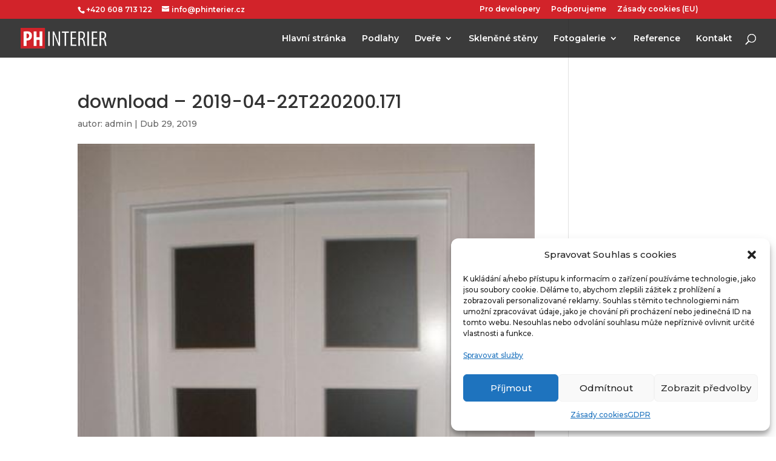

--- FILE ---
content_type: text/css
request_url: https://phinterier.cz/wp-content/plugins/divi-upload-icons-awb/assets/css/diui-awb-public.css?ver=1.1.3
body_size: -43
content:
.hide_icon,.hide_icon::before,.hide_icon::after{opacity:0!important;}


--- FILE ---
content_type: text/css
request_url: https://phinterier.cz/wp-content/uploads/divi-uploaded-icons-diui-awb/style.css?ver=1745317844
body_size: 421
content:
.diui_awb_icon,.diui_awb_icon::before,.diui_awb_icon::after {speak: none;font-style: normal;font-weight: normal;font-variant: normal;text-transform: none;line-height: 1;-webkit-font-smoothing: antialiased;-moz-osx-font-smoothing: grayscale;}@font-face {font-family: "flaticon";font-weight: normal;font-style: normal;src:url("https://phinterier.cz/wp-content/uploads/divi-uploaded-icons-diui-awb/flaticon/flaticon.eot") format("embedded-opentype"),url("https://phinterier.cz/wp-content/uploads/divi-uploaded-icons-diui-awb/flaticon/flaticon.ttf") format("truetype"),url("https://phinterier.cz/wp-content/uploads/divi-uploaded-icons-diui-awb/flaticon/flaticon.svg") format("svg"),url("https://phinterier.cz/wp-content/uploads/divi-uploaded-icons-diui-awb/flaticon/flaticon.woff") format("woff"),url("https://phinterier.cz/wp-content/uploads/divi-uploaded-icons-diui-awb/flaticon/flaticon.woff2") format("woff2");}body.et-db.divi-upload-icons #page-container #et-boc .diui_awb_icon--flaticon.et-pb-icon[data-family="flaticon"],body.et-db.divi-upload-icons #page-container #et-boc .diui_awb_icon--flaticon[data-family="flaticon"]::before,body.et-db.divi-upload-icons #page-container #et-boc .diui_awb_icon--flaticon[data-family="flaticon"]::after,body .flaticon::before,body .flaticon::after,body .diui_awb_icon--flaticon::before,body .diui_awb_icon--flaticon::after,body .et_pb_button.diui_awb_icon--flaticon::before,body .et_pb_button.diui_awb_icon--flaticon::after,body [class^="et_pb_button_"].diui_awb_icon--flaticon::before,body [class^="et_pb_button_"].diui_awb_icon--flaticon::after,body .et_pb_custom_button_icon.diui_awb_icon--flaticon::before,body .et_pb_custom_button_icon.diui_awb_icon--flaticon::after,body .et_pb_more_button.diui_awb_icon--flaticon::before,body .et_pb_more_button.diui_awb_icon--flaticon::after,body .et_pb_button_one.diui_awb_icon--flaticon::before,body .et_pb_button_one.diui_awb_icon--flaticon::after,body .et_pb_button_two.diui_awb_icon--flaticon::before,body .et_pb_button_two.diui_awb_icon--flaticon::after,body .et-pb-icon.diui_awb_icon--flaticon,body .et_overlay.diui_awb_icon--flaticon::before,body .et_overlay.diui_awb_icon--flaticon::after,body .et_extra_overlay.diui_awb_icon--flaticon::before,body .et_extra_overlay.diui_awb_icon--flaticon::after,body .et_pb_shop.diui_awb_icon--flaticon::before,body .et_pb_shop.diui_awb_icon--flaticon::after,.et_font_icon li.diui_awb_icon--flaticon::before,.et-db #et-boc .et-fb-font-icon-list li.diui_awb_icon--flaticon::after{font-family: "flaticon","ETModules" !important}

--- FILE ---
content_type: text/javascript
request_url: https://phinterier.cz/wp-content/plugins/divi-upload-icons-awb/assets/js/diui-awb-public.js?ver=1.1.3
body_size: 1947
content:
(function( $ ) {

  var module_list = [
  '.et_overlay',
  '.et_pb_button.et_pb_custom_button_icon',
  '.et_pb_more_button',
  '.et_pb_extra_overlay',
  '.et-pb-icon',
  '.et_pb_shop',
  '.et_pb_dmb_breadcrumbs li[data-icon]',
  '.et_pb_dmb_breadcrumbs a[data-icon]',
  '.dwd-slider-fullscreen button.slick-arrow',
  '.single_add_to_cart_button'
  ];

  var icon_list_toggles = [
		'.et-core-control-toggle',
		'.et-fb-form__toggle[data-name="button"]',
		'.et-fb-form__toggle[data-name="button_one"]',
		'.et-fb-form__toggle[data-name="button_two"]',
		'.et-fb-form__toggle[data-name="image"]',
		'.et-fb-form__toggle[data-name="overlay"]',
	];
  
  var icon_filters =
  '<div class="icon_filter_diui_awb icon_filter_diui_awb--closed">' +
  '<span class="icon_filter_diui_awb__btn icon_filter_diui_awb--visible">Filter Icons</span>' +
  '<div class="icon_filter_diui_awb__controls icon_filter_diui_awb--hidden">' +
  '<span class="icon_filter_diui_awb__control_option icon_filter_diui_awb__control_option--inactive icon_filter_diui_awb__control_action icon_filter_diui_awb__all">All</span>' +
  '<span class="icon_filter_diui_awb__control_option icon_filter_diui_awb__control_option--inactive icon_filter_diui_awb__control_action icon_filter_diui_awb__close">Close</span>' +
  '</div>' +
  '</div>';
  
  var targetClasses          = module_list.join();
  var icon_font_list         = '.et-fb-font-icon-list';
  var builder_frame_selector = 'et-fb-app-frame';
  icon_list_toggles          = icon_list_toggles.join();

  $(function(){

    hide_icons_diui_awb();

    setTimeout(function(){
      process_icons_diui_awb();
      show_icons_diui_awb();
    }, 100);
  
    if( et_fb_check() ) {
      var targetNode = document.getElementById( 'et-fb-app' );
      var config = { childList: true, attributes: true, subtree: true };
  
      var callback = function( mutationsList ) {
        mutationsList.forEach(function (thisMutation) {
          if ( thisMutation.type == 'childList' ) {
            var target = thisMutation.target;
  
            if (
              target.id === 'et-fb-app' ||
              target.id === 'et_fb_root' ||
              target.classList.contains('et_pb_section') ||
              target.classList.contains('et_pb_row') ||
              target.classList.contains('et_pb_column')
            ) {
              process_icons_diui_awb();
              show_icons_diui_awb();
            }
            if ( thisMutation.addedNodes.length > 0 ) {
              if(
                $(target).attr('data-name') === 'button' ||
                $(target).attr('data-name') === 'button_one' ||
                $(target).attr('data-name') === 'button_two' ||
                $(target).attr('data-name') === 'image' ||
                $(target).attr('data-name') === 'overlay' ||
                // Older versions of Divi.
                target.classList.contains('et-fb-form__toggle')
              ) {
                process_fb_icon_list_diui_awb();
                add_filters_diui_awb();
              }
            }
          }
        });
      };
      var observer = new MutationObserver(callback);
      observer.observe(targetNode, config);
    }
  });
  
  $( document ).on( 'click', icon_font_list + ' > li', function(e) {
    hide_icons_diui_awb();
    setTimeout(function(){
      process_fb_icon_list_diui_awb();
      process_icons_diui_awb();
      show_icons_diui_awb();
    }, 100);
  });

  $(document).on('click', icon_list_toggles, function(e) {	
		setTimeout(function(){
			process_fb_icon_list_diui_awb();
		}, 100);
	});

  $(document).ajaxComplete(function() {
    hide_icons_diui_awb();
		setTimeout(function(){
			process_fb_icon_list_diui_awb();
      process_icons_diui_awb();
      show_icons_diui_awb();
		}, 100);
	});
  
  $( document.body ).on( 'updated_cart_totals', function(){
    hide_icons_diui_awb();
    setTimeout(function(){
      process_icons_diui_awb();
      show_icons_diui_awb();
    }, 100);
  });

  function et_fb_check() {
    if( $( '#et-fb-app' ).length ) {return true;}
    return false;
  }

  function hide_icons_diui_awb() {
    // Check if the iframe exists (Divi 3.18.x)
    if( et_fb_check() && $('iframe#' + builder_frame_selector).length ) {
      var builder_frame = $('iframe#' + builder_frame_selector);
      $( targetClasses, builder_frame.contents() ).addClass('hide_icon');
    } else {
      $( targetClasses ).addClass('hide_icon');
    }
  }

  function show_icons_diui_awb() {
    // Check if the iframe exists (Divi 3.18.x)
    if( et_fb_check() && $('iframe#' + builder_frame_selector).length ) {
      var builder_frame = $('iframe#' + builder_frame_selector);
      $( targetClasses, builder_frame.contents() ).removeClass('hide_icon');
    } else {
      $( targetClasses ).removeClass('hide_icon');
    }
  }
  
  function process_icons_diui_awb() {

    var builder_frame;
    var module;
    var target_element;
    var icon_data;
    var icon_parts;
    var icon_modules;

    var is_et_fb = false;

    if( et_fb_check() && $('iframe#' + builder_frame_selector) ) {
      is_et_fb = true;
      builder_frame = $('iframe#' + builder_frame_selector);
      icon_modules = $( targetClasses, builder_frame.contents() );
    } else {
      icon_modules = $( targetClasses );
    }

    for( i = 0; i < icon_modules.length; i++ ) {
      
      module = icon_modules[i];
    
      if( is_et_fb ) {
        target_element = $( module, builder_frame.contents() );
      } else {
        target_element = $( module );
      }

      // If the module isn't found, skip this iteration.
      if( ! target_element.length ) {
        continue;
      }
      
      if ( target_element.data('icon') !== undefined ) {
        icon_data = target_element.attr( 'data-icon');
        icon_data = icon_data.split("~|");
  
        if( icon_data.length >= 3 ) {
          target_element.attr('data-icon', icon_data[3]);
        }
      } else {

        // Shop module icon is empty if default icon is left.
				if( target_element.hasClass('et_pb_shop') ) {continue;}
  
        icon_data = target_element.html();
        icon_data = icon_data.split("~|");
        if( icon_data.length >= 3 ) {
          target_element.html( icon_data[3] );
        }
      }
  
      if( icon_data[1] ) {
  
        target_element.removeClass(function(index,classes){
          var matches = classes.match(/(\bdiui_awb_icon--\S+)/g);
          return (matches) ? matches.join(' ') : '';
        });
  
        target_element.attr('data-family', icon_data[1]);

        target_element.addClass('diui_awb_icon--' + icon_data[1]);
      }
  
      if( target_element.is('[data-family]') ) {
        var this_fam = target_element.attr('data-family');
        if( ! target_element.hasClass('diui_awb_icon--' + this_fam ) ) {
          target_element.addClass('diui_awb_icon--' + this_fam);
        }
      }
    }
  }
  
  function process_fb_icon_list_diui_awb() {
  
    var icon_list_ul = $(icon_font_list);
    var icon_list_children = icon_list_ul.children();
    var icon_data;
    var icon_set_name;
  
    var icon_set_list = [];
    for( var i = 0; i < icon_list_children.length; i++ ) {
      var icon_item = icon_list_children[i];
  
      if( $(icon_item).not('.diui_awb_icon') || $(icon_item).hasClass('active') ) {
  
        icon_data = $(icon_item).data('icon') + '';
        icon_data = icon_data.split("~|");
  
        if( icon_data.length > 1 ) {
  
          icon_set_name = icon_data[1];
  
          $(icon_item).attr({
            "data-icon" : icon_data[3],
            "data-family" : icon_data[1],
            "data-name" : icon_data[2],
            "title" : icon_data[2]
          });
  
          $(icon_item).addClass( 'diui_awb_icon diui_awb_icon--' + icon_data[1] );
        } else {
          icon_set_name = 'elegant-themes';
          $(icon_item).attr( "data-family", icon_set_name );
        }
      }
      
      var icon_set_found = $.inArray( icon_set_name, icon_set_list );
      if (icon_set_found < 0) {
        icon_set_list.push( icon_set_name );
      }
    }
  
    // Add available icons to ul element for the filter to use.
    var icon_set_list_string = icon_set_list.join(',');
    $( icon_list_ul ).attr( "data-icon-sets", icon_set_list_string );
  }
  
  function add_filters_diui_awb(){
    if( ! $('.et-fb-option--select-icon') ) {return;}
  
    var et_fb_icon_container = '.et-fb-form__toggle-opened .et-fb-option--select-icon .et-fb-option-container';
  
    if ( ! $('.icon_filter_diui_awb').parents( et_fb_icon_container ).length == 1 ) {
      $( et_fb_icon_container ).append( icon_filters );
  
      var available_icon_sets = $(icon_font_list).attr('data-icon-sets');
      available_icon_sets = available_icon_sets.split(',');
      $.each( available_icon_sets, function(){
        $('.icon_filter_diui_awb__controls').prepend('<span class="icon_filter_diui_awb__control_option icon_filter_diui_awb__control_option--inactive icon_filter_diui_awb__control_family" data-value="' + this + '">' + this + '</span>');
      });
    }
  }
  
  })( jQuery );